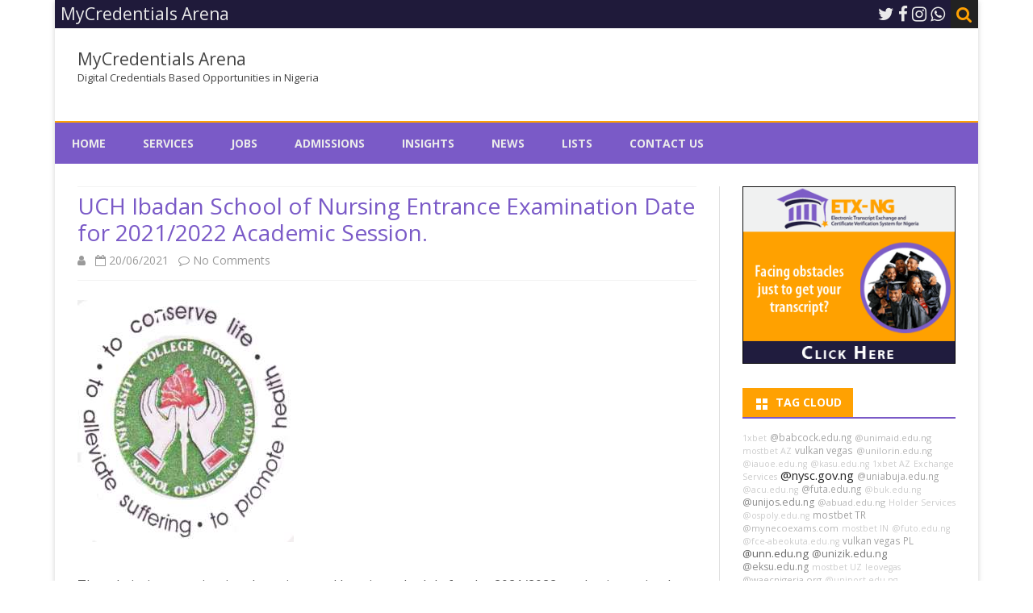

--- FILE ---
content_type: text/html; charset=UTF-8
request_url: https://arena.mycredentials.ng/uch-ibadan-school-of-nursing-entrance-examination-date-for-2021-2022-academic-session/
body_size: 67476
content:
<!DOCTYPE html>
<html lang="en-GB">
<head>
<meta charset="UTF-8" />
<meta name="viewport" content="width=device-width" />
<link rel="profile" href="http://gmpg.org/xfn/11" />
<link rel="pingback" href="https://arena.mycredentials.ng/xmlrpc.php" />
<meta name='robots' content='index, follow, max-image-preview:large, max-snippet:-1, max-video-preview:-1' />

	<!-- This site is optimized with the Yoast SEO plugin v19.1 - https://yoast.com/wordpress/plugins/seo/ -->
	<title>UCH Ibadan School of Nursing Entrance Examination Date for 2021/2022 Academic Session. - MyCredentials Arena</title>
	<meta name="description" content="Nigeria - UCH Ibadan School of Nursing Entrance Examination Date for 2021/2022 Academic Session. News - powered by ETX-NG" />
	<link rel="canonical" href="https://arena.mycredentials.ng/uch-ibadan-school-of-nursing-entrance-examination-date-for-2021-2022-academic-session/" />
	<meta property="og:locale" content="en_GB" />
	<meta property="og:type" content="article" />
	<meta property="og:title" content="UCH Ibadan School of Nursing Entrance Examination Date for 2021/2022 Academic Session. - MyCredentials Arena" />
	<meta property="og:description" content="Nigeria - UCH Ibadan School of Nursing Entrance Examination Date for 2021/2022 Academic Session. News - powered by ETX-NG" />
	<meta property="og:url" content="https://arena.mycredentials.ng/uch-ibadan-school-of-nursing-entrance-examination-date-for-2021-2022-academic-session/" />
	<meta property="og:site_name" content="MyCredentials Arena" />
	<meta property="article:published_time" content="2021-06-20T11:36:51+00:00" />
	<meta property="article:modified_time" content="2021-06-20T11:36:52+00:00" />
	<meta name="twitter:card" content="summary_large_image" />
	<meta name="twitter:label1" content="Written by" />
	<meta name="twitter:data1" content="" />
	<meta name="twitter:label2" content="Estimated reading time" />
	<meta name="twitter:data2" content="2 minutes" />
	<!-- / Yoast SEO plugin. -->


<link rel='dns-prefetch' href='//fonts.googleapis.com' />
<link href='https://fonts.gstatic.com' crossorigin rel='preconnect' />
<link rel="alternate" type="application/rss+xml" title="MyCredentials Arena &raquo; Feed" href="https://arena.mycredentials.ng/feed/" />
<link rel="alternate" type="application/rss+xml" title="MyCredentials Arena &raquo; Comments Feed" href="https://arena.mycredentials.ng/comments/feed/" />
<link rel="alternate" type="application/rss+xml" title="MyCredentials Arena &raquo; UCH Ibadan School of Nursing Entrance Examination Date for 2021/2022 Academic Session. Comments Feed" href="https://arena.mycredentials.ng/uch-ibadan-school-of-nursing-entrance-examination-date-for-2021-2022-academic-session/feed/" />
<script type="text/javascript">
window._wpemojiSettings = {"baseUrl":"https:\/\/s.w.org\/images\/core\/emoji\/14.0.0\/72x72\/","ext":".png","svgUrl":"https:\/\/s.w.org\/images\/core\/emoji\/14.0.0\/svg\/","svgExt":".svg","source":{"concatemoji":"https:\/\/arena.mycredentials.ng\/wp-includes\/js\/wp-emoji-release.min.js?ver=6.3.7"}};
/*! This file is auto-generated */
!function(i,n){var o,s,e;function c(e){try{var t={supportTests:e,timestamp:(new Date).valueOf()};sessionStorage.setItem(o,JSON.stringify(t))}catch(e){}}function p(e,t,n){e.clearRect(0,0,e.canvas.width,e.canvas.height),e.fillText(t,0,0);var t=new Uint32Array(e.getImageData(0,0,e.canvas.width,e.canvas.height).data),r=(e.clearRect(0,0,e.canvas.width,e.canvas.height),e.fillText(n,0,0),new Uint32Array(e.getImageData(0,0,e.canvas.width,e.canvas.height).data));return t.every(function(e,t){return e===r[t]})}function u(e,t,n){switch(t){case"flag":return n(e,"\ud83c\udff3\ufe0f\u200d\u26a7\ufe0f","\ud83c\udff3\ufe0f\u200b\u26a7\ufe0f")?!1:!n(e,"\ud83c\uddfa\ud83c\uddf3","\ud83c\uddfa\u200b\ud83c\uddf3")&&!n(e,"\ud83c\udff4\udb40\udc67\udb40\udc62\udb40\udc65\udb40\udc6e\udb40\udc67\udb40\udc7f","\ud83c\udff4\u200b\udb40\udc67\u200b\udb40\udc62\u200b\udb40\udc65\u200b\udb40\udc6e\u200b\udb40\udc67\u200b\udb40\udc7f");case"emoji":return!n(e,"\ud83e\udef1\ud83c\udffb\u200d\ud83e\udef2\ud83c\udfff","\ud83e\udef1\ud83c\udffb\u200b\ud83e\udef2\ud83c\udfff")}return!1}function f(e,t,n){var r="undefined"!=typeof WorkerGlobalScope&&self instanceof WorkerGlobalScope?new OffscreenCanvas(300,150):i.createElement("canvas"),a=r.getContext("2d",{willReadFrequently:!0}),o=(a.textBaseline="top",a.font="600 32px Arial",{});return e.forEach(function(e){o[e]=t(a,e,n)}),o}function t(e){var t=i.createElement("script");t.src=e,t.defer=!0,i.head.appendChild(t)}"undefined"!=typeof Promise&&(o="wpEmojiSettingsSupports",s=["flag","emoji"],n.supports={everything:!0,everythingExceptFlag:!0},e=new Promise(function(e){i.addEventListener("DOMContentLoaded",e,{once:!0})}),new Promise(function(t){var n=function(){try{var e=JSON.parse(sessionStorage.getItem(o));if("object"==typeof e&&"number"==typeof e.timestamp&&(new Date).valueOf()<e.timestamp+604800&&"object"==typeof e.supportTests)return e.supportTests}catch(e){}return null}();if(!n){if("undefined"!=typeof Worker&&"undefined"!=typeof OffscreenCanvas&&"undefined"!=typeof URL&&URL.createObjectURL&&"undefined"!=typeof Blob)try{var e="postMessage("+f.toString()+"("+[JSON.stringify(s),u.toString(),p.toString()].join(",")+"));",r=new Blob([e],{type:"text/javascript"}),a=new Worker(URL.createObjectURL(r),{name:"wpTestEmojiSupports"});return void(a.onmessage=function(e){c(n=e.data),a.terminate(),t(n)})}catch(e){}c(n=f(s,u,p))}t(n)}).then(function(e){for(var t in e)n.supports[t]=e[t],n.supports.everything=n.supports.everything&&n.supports[t],"flag"!==t&&(n.supports.everythingExceptFlag=n.supports.everythingExceptFlag&&n.supports[t]);n.supports.everythingExceptFlag=n.supports.everythingExceptFlag&&!n.supports.flag,n.DOMReady=!1,n.readyCallback=function(){n.DOMReady=!0}}).then(function(){return e}).then(function(){var e;n.supports.everything||(n.readyCallback(),(e=n.source||{}).concatemoji?t(e.concatemoji):e.wpemoji&&e.twemoji&&(t(e.twemoji),t(e.wpemoji)))}))}((window,document),window._wpemojiSettings);
</script>
<style type="text/css">
img.wp-smiley,
img.emoji {
	display: inline !important;
	border: none !important;
	box-shadow: none !important;
	height: 1em !important;
	width: 1em !important;
	margin: 0 0.07em !important;
	vertical-align: -0.1em !important;
	background: none !important;
	padding: 0 !important;
}
</style>
	<link rel='stylesheet' id='wp-block-library-css' href='https://arena.mycredentials.ng/wp-includes/css/dist/block-library/style.min.css?ver=6.3.7' type='text/css' media='all' />
<style id='wp-block-library-theme-inline-css' type='text/css'>
.wp-block-audio figcaption{color:#555;font-size:13px;text-align:center}.is-dark-theme .wp-block-audio figcaption{color:hsla(0,0%,100%,.65)}.wp-block-audio{margin:0 0 1em}.wp-block-code{border:1px solid #ccc;border-radius:4px;font-family:Menlo,Consolas,monaco,monospace;padding:.8em 1em}.wp-block-embed figcaption{color:#555;font-size:13px;text-align:center}.is-dark-theme .wp-block-embed figcaption{color:hsla(0,0%,100%,.65)}.wp-block-embed{margin:0 0 1em}.blocks-gallery-caption{color:#555;font-size:13px;text-align:center}.is-dark-theme .blocks-gallery-caption{color:hsla(0,0%,100%,.65)}.wp-block-image figcaption{color:#555;font-size:13px;text-align:center}.is-dark-theme .wp-block-image figcaption{color:hsla(0,0%,100%,.65)}.wp-block-image{margin:0 0 1em}.wp-block-pullquote{border-bottom:4px solid;border-top:4px solid;color:currentColor;margin-bottom:1.75em}.wp-block-pullquote cite,.wp-block-pullquote footer,.wp-block-pullquote__citation{color:currentColor;font-size:.8125em;font-style:normal;text-transform:uppercase}.wp-block-quote{border-left:.25em solid;margin:0 0 1.75em;padding-left:1em}.wp-block-quote cite,.wp-block-quote footer{color:currentColor;font-size:.8125em;font-style:normal;position:relative}.wp-block-quote.has-text-align-right{border-left:none;border-right:.25em solid;padding-left:0;padding-right:1em}.wp-block-quote.has-text-align-center{border:none;padding-left:0}.wp-block-quote.is-large,.wp-block-quote.is-style-large,.wp-block-quote.is-style-plain{border:none}.wp-block-search .wp-block-search__label{font-weight:700}.wp-block-search__button{border:1px solid #ccc;padding:.375em .625em}:where(.wp-block-group.has-background){padding:1.25em 2.375em}.wp-block-separator.has-css-opacity{opacity:.4}.wp-block-separator{border:none;border-bottom:2px solid;margin-left:auto;margin-right:auto}.wp-block-separator.has-alpha-channel-opacity{opacity:1}.wp-block-separator:not(.is-style-wide):not(.is-style-dots){width:100px}.wp-block-separator.has-background:not(.is-style-dots){border-bottom:none;height:1px}.wp-block-separator.has-background:not(.is-style-wide):not(.is-style-dots){height:2px}.wp-block-table{margin:0 0 1em}.wp-block-table td,.wp-block-table th{word-break:normal}.wp-block-table figcaption{color:#555;font-size:13px;text-align:center}.is-dark-theme .wp-block-table figcaption{color:hsla(0,0%,100%,.65)}.wp-block-video figcaption{color:#555;font-size:13px;text-align:center}.is-dark-theme .wp-block-video figcaption{color:hsla(0,0%,100%,.65)}.wp-block-video{margin:0 0 1em}.wp-block-template-part.has-background{margin-bottom:0;margin-top:0;padding:1.25em 2.375em}
</style>
<style id='classic-theme-styles-inline-css' type='text/css'>
/*! This file is auto-generated */
.wp-block-button__link{color:#fff;background-color:#32373c;border-radius:9999px;box-shadow:none;text-decoration:none;padding:calc(.667em + 2px) calc(1.333em + 2px);font-size:1.125em}.wp-block-file__button{background:#32373c;color:#fff;text-decoration:none}
</style>
<style id='global-styles-inline-css' type='text/css'>
body{--wp--preset--color--black: #000000;--wp--preset--color--cyan-bluish-gray: #abb8c3;--wp--preset--color--white: #fff;--wp--preset--color--pale-pink: #f78da7;--wp--preset--color--vivid-red: #cf2e2e;--wp--preset--color--luminous-vivid-orange: #ff6900;--wp--preset--color--luminous-vivid-amber: #fcb900;--wp--preset--color--light-green-cyan: #7bdcb5;--wp--preset--color--vivid-green-cyan: #00d084;--wp--preset--color--pale-cyan-blue: #8ed1fc;--wp--preset--color--vivid-cyan-blue: #0693e3;--wp--preset--color--vivid-purple: #9b51e0;--wp--preset--color--theme-color: #00BCD5;--wp--preset--color--dark-gray: #333;--wp--preset--color--medium-gray: #999;--wp--preset--color--light-gray: #f2f2f2;--wp--preset--gradient--vivid-cyan-blue-to-vivid-purple: linear-gradient(135deg,rgba(6,147,227,1) 0%,rgb(155,81,224) 100%);--wp--preset--gradient--light-green-cyan-to-vivid-green-cyan: linear-gradient(135deg,rgb(122,220,180) 0%,rgb(0,208,130) 100%);--wp--preset--gradient--luminous-vivid-amber-to-luminous-vivid-orange: linear-gradient(135deg,rgba(252,185,0,1) 0%,rgba(255,105,0,1) 100%);--wp--preset--gradient--luminous-vivid-orange-to-vivid-red: linear-gradient(135deg,rgba(255,105,0,1) 0%,rgb(207,46,46) 100%);--wp--preset--gradient--very-light-gray-to-cyan-bluish-gray: linear-gradient(135deg,rgb(238,238,238) 0%,rgb(169,184,195) 100%);--wp--preset--gradient--cool-to-warm-spectrum: linear-gradient(135deg,rgb(74,234,220) 0%,rgb(151,120,209) 20%,rgb(207,42,186) 40%,rgb(238,44,130) 60%,rgb(251,105,98) 80%,rgb(254,248,76) 100%);--wp--preset--gradient--blush-light-purple: linear-gradient(135deg,rgb(255,206,236) 0%,rgb(152,150,240) 100%);--wp--preset--gradient--blush-bordeaux: linear-gradient(135deg,rgb(254,205,165) 0%,rgb(254,45,45) 50%,rgb(107,0,62) 100%);--wp--preset--gradient--luminous-dusk: linear-gradient(135deg,rgb(255,203,112) 0%,rgb(199,81,192) 50%,rgb(65,88,208) 100%);--wp--preset--gradient--pale-ocean: linear-gradient(135deg,rgb(255,245,203) 0%,rgb(182,227,212) 50%,rgb(51,167,181) 100%);--wp--preset--gradient--electric-grass: linear-gradient(135deg,rgb(202,248,128) 0%,rgb(113,206,126) 100%);--wp--preset--gradient--midnight: linear-gradient(135deg,rgb(2,3,129) 0%,rgb(40,116,252) 100%);--wp--preset--font-size--small: 12px;--wp--preset--font-size--medium: 20px;--wp--preset--font-size--large: 20px;--wp--preset--font-size--x-large: 42px;--wp--preset--font-size--normal: 16px;--wp--preset--font-size--huge: 24px;--wp--preset--spacing--20: 0.44rem;--wp--preset--spacing--30: 0.67rem;--wp--preset--spacing--40: 1rem;--wp--preset--spacing--50: 1.5rem;--wp--preset--spacing--60: 2.25rem;--wp--preset--spacing--70: 3.38rem;--wp--preset--spacing--80: 5.06rem;--wp--preset--shadow--natural: 6px 6px 9px rgba(0, 0, 0, 0.2);--wp--preset--shadow--deep: 12px 12px 50px rgba(0, 0, 0, 0.4);--wp--preset--shadow--sharp: 6px 6px 0px rgba(0, 0, 0, 0.2);--wp--preset--shadow--outlined: 6px 6px 0px -3px rgba(255, 255, 255, 1), 6px 6px rgba(0, 0, 0, 1);--wp--preset--shadow--crisp: 6px 6px 0px rgba(0, 0, 0, 1);}:where(.is-layout-flex){gap: 0.5em;}:where(.is-layout-grid){gap: 0.5em;}body .is-layout-flow > .alignleft{float: left;margin-inline-start: 0;margin-inline-end: 2em;}body .is-layout-flow > .alignright{float: right;margin-inline-start: 2em;margin-inline-end: 0;}body .is-layout-flow > .aligncenter{margin-left: auto !important;margin-right: auto !important;}body .is-layout-constrained > .alignleft{float: left;margin-inline-start: 0;margin-inline-end: 2em;}body .is-layout-constrained > .alignright{float: right;margin-inline-start: 2em;margin-inline-end: 0;}body .is-layout-constrained > .aligncenter{margin-left: auto !important;margin-right: auto !important;}body .is-layout-constrained > :where(:not(.alignleft):not(.alignright):not(.alignfull)){max-width: var(--wp--style--global--content-size);margin-left: auto !important;margin-right: auto !important;}body .is-layout-constrained > .alignwide{max-width: var(--wp--style--global--wide-size);}body .is-layout-flex{display: flex;}body .is-layout-flex{flex-wrap: wrap;align-items: center;}body .is-layout-flex > *{margin: 0;}body .is-layout-grid{display: grid;}body .is-layout-grid > *{margin: 0;}:where(.wp-block-columns.is-layout-flex){gap: 2em;}:where(.wp-block-columns.is-layout-grid){gap: 2em;}:where(.wp-block-post-template.is-layout-flex){gap: 1.25em;}:where(.wp-block-post-template.is-layout-grid){gap: 1.25em;}.has-black-color{color: var(--wp--preset--color--black) !important;}.has-cyan-bluish-gray-color{color: var(--wp--preset--color--cyan-bluish-gray) !important;}.has-white-color{color: var(--wp--preset--color--white) !important;}.has-pale-pink-color{color: var(--wp--preset--color--pale-pink) !important;}.has-vivid-red-color{color: var(--wp--preset--color--vivid-red) !important;}.has-luminous-vivid-orange-color{color: var(--wp--preset--color--luminous-vivid-orange) !important;}.has-luminous-vivid-amber-color{color: var(--wp--preset--color--luminous-vivid-amber) !important;}.has-light-green-cyan-color{color: var(--wp--preset--color--light-green-cyan) !important;}.has-vivid-green-cyan-color{color: var(--wp--preset--color--vivid-green-cyan) !important;}.has-pale-cyan-blue-color{color: var(--wp--preset--color--pale-cyan-blue) !important;}.has-vivid-cyan-blue-color{color: var(--wp--preset--color--vivid-cyan-blue) !important;}.has-vivid-purple-color{color: var(--wp--preset--color--vivid-purple) !important;}.has-black-background-color{background-color: var(--wp--preset--color--black) !important;}.has-cyan-bluish-gray-background-color{background-color: var(--wp--preset--color--cyan-bluish-gray) !important;}.has-white-background-color{background-color: var(--wp--preset--color--white) !important;}.has-pale-pink-background-color{background-color: var(--wp--preset--color--pale-pink) !important;}.has-vivid-red-background-color{background-color: var(--wp--preset--color--vivid-red) !important;}.has-luminous-vivid-orange-background-color{background-color: var(--wp--preset--color--luminous-vivid-orange) !important;}.has-luminous-vivid-amber-background-color{background-color: var(--wp--preset--color--luminous-vivid-amber) !important;}.has-light-green-cyan-background-color{background-color: var(--wp--preset--color--light-green-cyan) !important;}.has-vivid-green-cyan-background-color{background-color: var(--wp--preset--color--vivid-green-cyan) !important;}.has-pale-cyan-blue-background-color{background-color: var(--wp--preset--color--pale-cyan-blue) !important;}.has-vivid-cyan-blue-background-color{background-color: var(--wp--preset--color--vivid-cyan-blue) !important;}.has-vivid-purple-background-color{background-color: var(--wp--preset--color--vivid-purple) !important;}.has-black-border-color{border-color: var(--wp--preset--color--black) !important;}.has-cyan-bluish-gray-border-color{border-color: var(--wp--preset--color--cyan-bluish-gray) !important;}.has-white-border-color{border-color: var(--wp--preset--color--white) !important;}.has-pale-pink-border-color{border-color: var(--wp--preset--color--pale-pink) !important;}.has-vivid-red-border-color{border-color: var(--wp--preset--color--vivid-red) !important;}.has-luminous-vivid-orange-border-color{border-color: var(--wp--preset--color--luminous-vivid-orange) !important;}.has-luminous-vivid-amber-border-color{border-color: var(--wp--preset--color--luminous-vivid-amber) !important;}.has-light-green-cyan-border-color{border-color: var(--wp--preset--color--light-green-cyan) !important;}.has-vivid-green-cyan-border-color{border-color: var(--wp--preset--color--vivid-green-cyan) !important;}.has-pale-cyan-blue-border-color{border-color: var(--wp--preset--color--pale-cyan-blue) !important;}.has-vivid-cyan-blue-border-color{border-color: var(--wp--preset--color--vivid-cyan-blue) !important;}.has-vivid-purple-border-color{border-color: var(--wp--preset--color--vivid-purple) !important;}.has-vivid-cyan-blue-to-vivid-purple-gradient-background{background: var(--wp--preset--gradient--vivid-cyan-blue-to-vivid-purple) !important;}.has-light-green-cyan-to-vivid-green-cyan-gradient-background{background: var(--wp--preset--gradient--light-green-cyan-to-vivid-green-cyan) !important;}.has-luminous-vivid-amber-to-luminous-vivid-orange-gradient-background{background: var(--wp--preset--gradient--luminous-vivid-amber-to-luminous-vivid-orange) !important;}.has-luminous-vivid-orange-to-vivid-red-gradient-background{background: var(--wp--preset--gradient--luminous-vivid-orange-to-vivid-red) !important;}.has-very-light-gray-to-cyan-bluish-gray-gradient-background{background: var(--wp--preset--gradient--very-light-gray-to-cyan-bluish-gray) !important;}.has-cool-to-warm-spectrum-gradient-background{background: var(--wp--preset--gradient--cool-to-warm-spectrum) !important;}.has-blush-light-purple-gradient-background{background: var(--wp--preset--gradient--blush-light-purple) !important;}.has-blush-bordeaux-gradient-background{background: var(--wp--preset--gradient--blush-bordeaux) !important;}.has-luminous-dusk-gradient-background{background: var(--wp--preset--gradient--luminous-dusk) !important;}.has-pale-ocean-gradient-background{background: var(--wp--preset--gradient--pale-ocean) !important;}.has-electric-grass-gradient-background{background: var(--wp--preset--gradient--electric-grass) !important;}.has-midnight-gradient-background{background: var(--wp--preset--gradient--midnight) !important;}.has-small-font-size{font-size: var(--wp--preset--font-size--small) !important;}.has-medium-font-size{font-size: var(--wp--preset--font-size--medium) !important;}.has-large-font-size{font-size: var(--wp--preset--font-size--large) !important;}.has-x-large-font-size{font-size: var(--wp--preset--font-size--x-large) !important;}
.wp-block-navigation a:where(:not(.wp-element-button)){color: inherit;}
:where(.wp-block-post-template.is-layout-flex){gap: 1.25em;}:where(.wp-block-post-template.is-layout-grid){gap: 1.25em;}
:where(.wp-block-columns.is-layout-flex){gap: 2em;}:where(.wp-block-columns.is-layout-grid){gap: 2em;}
.wp-block-pullquote{font-size: 1.5em;line-height: 1.6;}
</style>
<link rel='stylesheet' id='wpos-slick-style-css' href='https://arena.mycredentials.ng/wp-content/plugins/blog-designer-for-post-and-widget/assets/css/slick.css?ver=2.6' type='text/css' media='all' />
<link rel='stylesheet' id='bdpw-public-css-css' href='https://arena.mycredentials.ng/wp-content/plugins/blog-designer-for-post-and-widget/assets/css/bdpw-public.css?ver=2.6' type='text/css' media='all' />
<link rel='stylesheet' id='wp-date-remover-css' href='https://arena.mycredentials.ng/wp-content/plugins/wp-date-remover/public/css/wp-date-remover-public.css?ver=1.0.0' type='text/css' media='all' />
<link rel='stylesheet' id='ribosome-fonts-css' href='https://fonts.googleapis.com/css?family=Open+Sans:400italic,700italic,400,700&#038;subset=latin,latin-ext' type='text/css' media='all' />
<link rel='stylesheet' id='ribosome-style-css' href='https://arena.mycredentials.ng/wp-content/themes/ribosome/style.css?ver=2.5.0' type='text/css' media='all' />
<link rel='stylesheet' id='ribosome-block-style-css' href='https://arena.mycredentials.ng/wp-content/themes/ribosome/css/blocks.css?ver=2.5.0' type='text/css' media='all' />
<!--[if lt IE 9]>
<link rel='stylesheet' id='ribosome-ie-css' href='https://arena.mycredentials.ng/wp-content/themes/ribosome/css/ie.css?ver=20121010' type='text/css' media='all' />
<![endif]-->
<link rel='stylesheet' id='dashicons-css' href='https://arena.mycredentials.ng/wp-includes/css/dashicons.min.css?ver=6.3.7' type='text/css' media='all' />
<link rel='stylesheet' id='font-awesome-css' href='https://arena.mycredentials.ng/wp-content/plugins/elementor/assets/lib/font-awesome/css/font-awesome.min.css?ver=4.7.0' type='text/css' media='all' />
<link rel='stylesheet' id='tablepress-default-css' href='https://arena.mycredentials.ng/wp-content/plugins/tablepress/css/build/default.css?ver=2.1.7' type='text/css' media='all' />
<link rel='stylesheet' id='tablepress-responsive-tables-css' href='https://arena.mycredentials.ng/wp-content/plugins/tablepress-responsive-tables/css/tablepress-responsive.min.css?ver=1.8' type='text/css' media='all' />
<link rel='stylesheet' id='elementor-frontend-legacy-css' href='https://arena.mycredentials.ng/wp-content/plugins/elementor/assets/css/frontend-legacy.min.css?ver=3.6.6' type='text/css' media='all' />
<link rel='stylesheet' id='elementor-frontend-css' href='https://arena.mycredentials.ng/wp-content/plugins/elementor/assets/css/frontend.min.css?ver=3.6.6' type='text/css' media='all' />
<link rel='stylesheet' id='eael-general-css' href='https://arena.mycredentials.ng/wp-content/plugins/essential-addons-for-elementor-lite/assets/front-end/css/view/general.min.css?ver=5.8.10' type='text/css' media='all' />
<script type='text/javascript' src='https://arena.mycredentials.ng/wp-includes/js/jquery/jquery.min.js?ver=3.7.0' id='jquery-core-js'></script>
<script type='text/javascript' src='https://arena.mycredentials.ng/wp-includes/js/jquery/jquery-migrate.min.js?ver=3.4.1' id='jquery-migrate-js'></script>
<script type='text/javascript' src='https://arena.mycredentials.ng/wp-content/plugins/wp-date-remover/public/js/wp-date-remover-public.js?ver=1.0.0' id='wp-date-remover-js'></script>
<link rel="https://api.w.org/" href="https://arena.mycredentials.ng/wp-json/" /><link rel="alternate" type="application/json" href="https://arena.mycredentials.ng/wp-json/wp/v2/posts/10569" /><link rel="EditURI" type="application/rsd+xml" title="RSD" href="https://arena.mycredentials.ng/xmlrpc.php?rsd" />
<meta name="generator" content="WordPress 6.3.7" />
<link rel='shortlink' href='https://arena.mycredentials.ng/?p=10569' />
<link rel="alternate" type="application/json+oembed" href="https://arena.mycredentials.ng/wp-json/oembed/1.0/embed?url=https%3A%2F%2Farena.mycredentials.ng%2Fuch-ibadan-school-of-nursing-entrance-examination-date-for-2021-2022-academic-session%2F" />
<link rel="alternate" type="text/xml+oembed" href="https://arena.mycredentials.ng/wp-json/oembed/1.0/embed?url=https%3A%2F%2Farena.mycredentials.ng%2Fuch-ibadan-school-of-nursing-entrance-examination-date-for-2021-2022-academic-session%2F&#038;format=xml" />
	<style type='text/css'>
		a {color: #FA4C00;}
	a:hover {color: #FA4C00;}
	.social-icon-wrapper a:hover {color: #FA4C00;}
	.toggle-search {color: #FA4C00;}
	.prefix-widget-title {color: #FA4C00;}
	.sub-title a:hover {color:#FA4C00;}
	.entry-content a:visited,.comment-content a:visited {color:#FA4C00;}
	button, input[type="submit"], input[type="button"], input[type="reset"] {background-color:#FA4C00 !important;}
	.bypostauthor cite span {background-color:#FA4C00;}
	.entry-header .entry-title a:hover {color:#FA4C00 ;}
	.archive-header {border-left-color:#FA4C00;}
	.main-navigation .current-menu-item > a,
	.main-navigation .current-menu-ancestor > a,
	.main-navigation .current_page_item > a,
	.main-navigation .current_page_ancestor > a {color: #FA4C00;}
	.main-navigation li a:hover  {color: #FA4C00;}

	.widget-area .widget a:hover {
		color: #FA4C00 !important;
	}
	footer[role="contentinfo"] a:hover {
		color: #FA4C00;
	}
	.author-info a {color: #FA4C00;}
	.entry-meta a:hover {
	color: #FA4C00;
	}
	.format-status .entry-header header a:hover {
		color: #FA4C00;
	}
	.comments-area article header a:hover {
		color: #FA4C00;
	}
	a.comment-reply-link:hover,
	a.comment-edit-link:hover {
		color: #FA4C00;
	}
	.currenttext, .paginacion a:hover {background-color:#FA4C00;}
	.aside{border-left-color:#FA4C00 !important;}
	blockquote{border-left-color:#FA4C00;}
	.logo-header-wrapper{background-color:#FA4C00;}
	h3.cabeceras-fp {border-bottom-color:#FA4C00;}
	.encabezados-front-page {background-color:#FA4C00;}
	.icono-caja-destacados {color: #FA4C00;}
	.enlace-caja-destacados:hover {background-color: #FA4C00;}
	h2.comments-title {border-left-color:#FA4C00;}
	/* Gutenberg */
	.has-theme-color-color,
	a.has-theme-color-color:hover {
		color: #FA4C00;
	}
	.has-theme-color-background-color {
		background-color:#FA4C00;
	}

	
			.blog-info-sin-imagen {
			background-color:#ffffff;
			color:#444444 !important;
		}
		.blog-info-sin-imagen a {
			color:#444444 !important;
		}
		.blog-info-sin-imagen h2 {color:#444444 !important;}
	
			.widget-title-tab{
			background-color:#FA4C00;
			color:#fff;
		}
		.widget-title-tab a.rsswidget{color:#fff !important;}
		h3.widget-title { border-bottom:2px solid #FA4C00;}
	
			.entry-title a, entry-title a:visited {color:#FA4C00;}
	
			.main-navigation {border-top:2px solid #FA4C00}
	
	
			.logo-header-wrapper {background-color:#ffffff;}
	
	
			.entry-content {
			text-align:justify;
		}
	
		body.custom-font-enabled {font-family: "Open Sans", Arial, Verdana;}

			@media screen and (min-width: 768px) {
			#primary {float:left;}
			#secondary {float:right;}
			.site-content {
				border-left: none;
				padding-left:0;
				padding-right: 24px;
				padding-right:1.714285714285714rem;
			}

		}
		@media screen and (min-width: 960px) {
			.site-content {
				border-right: 1px solid #e0e0e0;
			}
		}
	
	@media screen and (min-width: 768px) {
			.excerpt-wrapper{border-left:2px solid #FA4C00;}
	
	
		.main-navigation ul.nav-menu,
		.main-navigation div.nav-menu > ul {
			background-color:#222222;
			border-top:none;
			border-bottom:none;
		}
		.main-navigation li a {
			color:#EAEAEA;
		}
		.main-navigation li ul li a {
			color:#444;
		}

		.main-navigation li ul li a {
			background-color:#222222;
			color:#eaeaea;
			border-bottom-color:#444444;
		}
		.main-navigation li ul li a:hover {
			background-color:#222222;
			color:#FA4C00;
		}

	
		}
	</style>



<script type="application/ld+json" class="saswp-schema-markup-output">
[{"@context":"https://schema.org/","@graph":[{"@context":"https://schema.org/","@type":"SiteNavigationElement","@id":"https://arena.mycredentials.ng#Main","name":"Home","url":"https://arena.mycredentials.ng/"},{"@context":"https://schema.org/","@type":"SiteNavigationElement","@id":"https://arena.mycredentials.ng#Main","name":"Services","url":"https://arena.mycredentials.ng/category/services/"},{"@context":"https://schema.org/","@type":"SiteNavigationElement","@id":"https://arena.mycredentials.ng#Main","name":"Jobs","url":"https://arena.mycredentials.ng/category/jobs/"},{"@context":"https://schema.org/","@type":"SiteNavigationElement","@id":"https://arena.mycredentials.ng#Main","name":"Admissions","url":"https://arena.mycredentials.ng/category/admissions/"},{"@context":"https://schema.org/","@type":"SiteNavigationElement","@id":"https://arena.mycredentials.ng#Main","name":"Insights","url":"https://arena.mycredentials.ng/category/insights/"},{"@context":"https://schema.org/","@type":"SiteNavigationElement","@id":"https://arena.mycredentials.ng#Main","name":"News","url":"https://arena.mycredentials.ng/category/news/"},{"@context":"https://schema.org/","@type":"SiteNavigationElement","@id":"https://arena.mycredentials.ng#Main","name":"Lists","url":"https://arena.mycredentials.ng/category/lists/"},{"@context":"https://schema.org/","@type":"SiteNavigationElement","@id":"https://arena.mycredentials.ng#Main","name":"Contact Us","url":"https://arena.mycredentials.ng/contact-us/"}]}]
</script>

	<style type="text/css" id="ribosome-header-css">
			.site-header h1 a,
		.site-header h2 {
			color: #eaeaea;
		}
		</style>
	<style id="uagb-style-conditional-extension">@media (min-width: 1025px){body .uag-hide-desktop.uagb-google-map__wrap,body .uag-hide-desktop{display:none !important}}@media (min-width: 768px) and (max-width: 1024px){body .uag-hide-tab.uagb-google-map__wrap,body .uag-hide-tab{display:none !important}}@media (max-width: 767px){body .uag-hide-mob.uagb-google-map__wrap,body .uag-hide-mob{display:none !important}}</style>		<style type="text/css" id="wp-custom-css">
			.gt-sidebbar a {
	color: #444;
	font-size: 15px;
	line-height: 1.8;
}
.gt-sidebbar a:hover {
	color: #00BCD5;
}
.gt-sidebbar li {
	border-bottom: 1px solid #f2f2f2;
}
.gt-sidebbar h5 {
	display: none;
}
.gt-post .premium-blog-post-outer-container .premium-blog-post-container {
    padding-left: 15 !important;
    padding-right: 0 !important;
}
.gt-post .premium-blog-content-wrapper {
    margin-top: -4px !important;
}
.gt-post .premium-blog-thumb-effect-wrapper {
    width: 30%;
    float: left;
}
.gt-post .premium-blog-content-wrapper {
    width: 70%;
    float: left;
    clear: initial !important;
    padding: 0 !important;
    padding: 10px !important;
}
.gt-post .premium-blog-meta-data {
    font-size: 12px !important;
}
.gt-post .premium-blog-post-content {
    padding: 0 !important;
}
.gt-post .premium-blog-post-outer-container {
    margin-bottom: 30px;
}
.gt-post .premium-blog-post-outer-container {
	border-left: 2px solid #00BCD5;
	overflow: hidden;
  line-height: 1.8;
  padding: 7px;
  padding: 0.5rem;
  border-top: 1px solid #EDEDED;
	border-bottom: 1px solid #EDEDED;
	border-right: 1px solid #EDEDED;
}
.gt-post .premium-blog-thumbnail-container {
	margin-top: 15px
}
.gt-post .premium-blog-entry-meta{
	background-color: #FAFAFA;
  border: 1px solid #EDEDED;
  border-top: none;
  padding: 5px;
  padding: 0.3571428571428571rem;
}
h2.premium-title-header span {
	color: #fff;
}
a.page-numbers {
	color: #fff!important;
}
.premium-title-container .premium-title-header {
	padding-bottom: 7px!important;
}
footer[role="contentinfo"] {
	padding-top: 20px;
}
.content-bottom-widget-area {
	clear: both;
}
.site-header {
	padding-bottom: 0px;
}
h2.title-widget {
	margin: 30px 25px 30px 25px;
	padding: 10px;
  background-color: #00bcd5;
  font-weight: 700;
}
.title-widget{
	line-height: 2.181818182;
  font-weight: bold;
  text-transform: uppercase;
  color: #fff;
}
#content-bottom-widget-area .textwidget {
	margin: 0px 25px;
}		</style>
		<style id="sccss">/* Enter Your Custom CSS Here */
.top-bar {
	background-color: #1f1a3a !important;
}
.main-navigation .current-menu-item>a, .main-navigation .current-menu-ancestor>a, .main-navigation .current_page_item>a, .main-navigation .current_page_ancestor>a {
    color: #ffa102 !important;
}
.main-navigation li a:hover {
    color: #ffa102 !important;
}
.main-navigation {
    border-top: 2px solid #ffa102 !important;
}
.main-navigation ul.nav-menu, .main-navigation div.nav-menu>ul {
    background-color: #7a5ac7 !important;
}
.excerpt-wrapper {
    border-left: 2px solid #ffa102 !important;
}
.entry-title a, entry-title a:visited {
    color: #7a5ac7 !important;
}
.widget-title-tab {
    background-color: #ffa102 !important;
    color: #fff !important;
}
h3.widget-title {
    border-bottom: 2px solid #7a5ac7 !important;
}
.excerpt-wrapper p a {
    background: #ffa102 !important;
    color: #fff !important;
    padding: 2px 5px 3px 5px !important;
}
.excerpt-wrapper p a:hover {
    background: #7a5ac7 !important;
    color: #fff !important;
}
.entry-header .entry-title {
    color: #7a5ac7 !important;
}
.toggle-search {
    color: #ffa102 !important;
}
footer[role=contentinfo] {
    background-color: #1f1a3a !important;
}
.credits.credits-right a {
    color: #ffa102 !important;
}
.nav-links a {
    color: #ffa102 !important;
}
.archive-header {
    border-left-color: #ffa102!important;
}
span.vcard a {
    color: #ffa102!important;
}
button, input[type=submit], input[type=button], input[type=reset] {
    background-color: #ffa102 !important;
}
.blog-info-sin-imagen h1,
.blog-info-sin-imagen h2 {
    text-align: left !important;
}</style>	<!-- Global site tag (gtag.js) - Google Analytics -->
<script async src="https://www.googletagmanagerNO.com/gtag/js?id=UA-176763872-1"></script>
<script>
  window.dataLayer = window.dataLayer || [];
  function gtag(){dataLayer.push(arguments);}
  gtag('js', new Date());

  gtag('config', 'NO-UA-176763872-1');
</script>

</head>

<body class="post-template-default single single-post postid-10569 single-format-standard wp-embed-responsive custom-font-enabled elementor-default elementor-kit-2303">

<div id="page" class="hfeed site">

	<header id="masthead" class="site-header" role="banner">

		<div class="top-bar">
		
		<div class="boton-menu-movil"><i class="fa fa-align-justify"></i> MENU</div>

					<div class="blog-title-wrapper">
				MyCredentials Arena			</div>
		
		<div class="toggle-search"><i class="fa fa-search"></i></div>
		<div class="social-icon-wrapper">
							<a href="https://twitter.com/mycredentialsng" title="Twitter" target="_blank"><i class="fa fa-twitter"></i></a>
			
							<a href="https://web.facebook.com/mycredentialsarena" title="Facebook" target="_blank"><i class="fa fa-facebook"></i></a>
			
			
			
			
							<a href="https://www.instagram.com/mycredentialsarena/" title="Instagram" target="_blank"><i class="fa fa-instagram"></i></a>
			
			
							<a href="https://wa.me/2349070992483" title="WhatsApp" target="_blank"><i class="fa fa-whatsapp"></i></a>
			
					</div><!-- .social-icon-wrapper -->
	</div><!-- .top-bar -->

	<div class="wrapper-search-top-bar">
		<div class="search-top-bar">
				<div>
		<form method="get" id="searchform-toggle" action="https://arena.mycredentials.ng/">
			<label for="s" class="assistive-text">Search</label>
			<input type="search" class="txt-search" name="s" id="s" />
			<input type="submit" name="submit" id="btn-search" value="Search" />
		</form>
    </div>		</div>
	</div>
			<div style="position:relative">
				
<div id="menu-movil">
	<div class="search-form-movil">
		<form method="get" id="searchform-movil" action="https://arena.mycredentials.ng/">
			<label for="s" class="assistive-text">Search</label>
			<input type="search" class="txt-search-movil" placeholder="Search..." name="s" id="s" />
			<input type="submit" name="submit" id="btn-search-movil" value="Search" />
		</form>
	</div><!-- search-form-movil -->
	<div class="menu-movil-enlaces">
		<div class="menu-main-container"><ul id="menu-main" class="nav-menu"><li id="menu-item-5931" class="menu-item menu-item-type-custom menu-item-object-custom menu-item-home menu-item-5931"><a href="https://arena.mycredentials.ng/">Home</a></li>
<li id="menu-item-5933" class="menu-item menu-item-type-taxonomy menu-item-object-category menu-item-5933"><a href="https://arena.mycredentials.ng/category/services/">Services</a></li>
<li id="menu-item-5935" class="menu-item menu-item-type-taxonomy menu-item-object-category menu-item-5935"><a href="https://arena.mycredentials.ng/category/jobs/">Jobs</a></li>
<li id="menu-item-5936" class="menu-item menu-item-type-taxonomy menu-item-object-category menu-item-5936"><a href="https://arena.mycredentials.ng/category/admissions/">Admissions</a></li>
<li id="menu-item-5939" class="menu-item menu-item-type-taxonomy menu-item-object-category menu-item-5939"><a href="https://arena.mycredentials.ng/category/insights/">Insights</a></li>
<li id="menu-item-5941" class="menu-item menu-item-type-taxonomy menu-item-object-category current-post-ancestor current-menu-parent current-post-parent menu-item-5941"><a href="https://arena.mycredentials.ng/category/news/">News</a></li>
<li id="menu-item-6242" class="menu-item menu-item-type-taxonomy menu-item-object-category menu-item-6242"><a href="https://arena.mycredentials.ng/category/lists/">Lists</a></li>
<li id="menu-item-6731" class="menu-item menu-item-type-post_type menu-item-object-page menu-item-6731"><a href="https://arena.mycredentials.ng/contact-us/">Contact Us</a></li>
</ul></div>	</div>

	<div class="social-icon-wrapper-movil">
							<a href="https://twitter.com/mycredentialsng" title="Twitter" target="_blank"><i class="fa fa-twitter"></i></a> 
			
							<a href="https://web.facebook.com/mycredentialsarena" title="Facebook" target="_blank"><i class="fa fa-facebook"></i></a>
			
			
			
			
							<a href="https://www.instagram.com/mycredentialsarena/" title="Instagram" target="_blank"><i class="fa fa-instagram"></i></a>
			
			
							<a href="https://wa.me/2349070992483" title="WhatsApp" target="_blank"><i class="fa fa-whatsapp"></i></a>
			
					</div><!-- .social-icon-wrapper -->	
</div><!-- #menu-movil -->
			</div>
						<div class="blog-info-sin-imagen">
			<hgroup>
				<h1 class="site-title"><a href="https://arena.mycredentials.ng/" title="MyCredentials Arena" rel="home">MyCredentials Arena</a></h1>
				<h2 class="site-description">Digital Credentials Based Opportunities in Nigeria</h2>
			</hgroup>
			</div>
			
		<nav id="site-navigation" class="main-navigation" role="navigation">
			<a class="assistive-text" href="#content" title="Skip to content">Skip to content</a>
			<div class="menu-main-container"><ul id="menu-main-1" class="nav-menu"><li class="menu-item menu-item-type-custom menu-item-object-custom menu-item-home menu-item-5931"><a href="https://arena.mycredentials.ng/">Home</a></li>
<li class="menu-item menu-item-type-taxonomy menu-item-object-category menu-item-5933"><a href="https://arena.mycredentials.ng/category/services/">Services</a></li>
<li class="menu-item menu-item-type-taxonomy menu-item-object-category menu-item-5935"><a href="https://arena.mycredentials.ng/category/jobs/">Jobs</a></li>
<li class="menu-item menu-item-type-taxonomy menu-item-object-category menu-item-5936"><a href="https://arena.mycredentials.ng/category/admissions/">Admissions</a></li>
<li class="menu-item menu-item-type-taxonomy menu-item-object-category menu-item-5939"><a href="https://arena.mycredentials.ng/category/insights/">Insights</a></li>
<li class="menu-item menu-item-type-taxonomy menu-item-object-category current-post-ancestor current-menu-parent current-post-parent menu-item-5941"><a href="https://arena.mycredentials.ng/category/news/">News</a></li>
<li class="menu-item menu-item-type-taxonomy menu-item-object-category menu-item-6242"><a href="https://arena.mycredentials.ng/category/lists/">Lists</a></li>
<li class="menu-item menu-item-type-post_type menu-item-object-page menu-item-6731"><a href="https://arena.mycredentials.ng/contact-us/">Contact Us</a></li>
</ul></div>		</nav><!-- #site-navigation -->

	</header><!-- #masthead -->

	<div id="main" class="wrapper">

	<div id="primary" class="site-content">
		<div id="content" role="main">

			
				
	<article id="post-10569" class="post-10569 post type-post status-publish format-standard has-post-thumbnail hentry category-news">
						<header class="entry-header">
					<div class="entry-title-subtitle">
													<h1 class="entry-title">UCH Ibadan School of Nursing Entrance Examination Date for 2021/2022 Academic Session.</h1>
						
						<!-- Author, date and comments -->
						<div class='sub-title'>
							<div class="autor-fecha">
								<span class="autor-in-full-posts"><i class="fa fa-user"></i> <span class='author vcard'><a class='fn' rel='author' href='https://arena.mycredentials.ng/author/'></a></span></span>
								<span class="fecha-in-full-posts">
									&nbsp;&nbsp;<i class="fa fa-calendar-o"></i> <time class='entry-date published' datetime='2021-06-20T12:36:51+01:00'>20/06/2021</time> <time class='updated' style='display:none;' datetime='2021-06-20T12:36:52+01:00'>20/06/2021</time>								</span>
								<span class="comments-in-full-posts">
									&nbsp;&nbsp;<i class="fa fa-comment-o"></i> <a href="https://arena.mycredentials.ng/uch-ibadan-school-of-nursing-entrance-examination-date-for-2021-2022-academic-session/#respond">No Comments<span class="screen-reader-text"> on UCH Ibadan School of Nursing Entrance Examination Date for 2021/2022 Academic Session.</span></a>								</span>
							</div><!-- autor-fecha -->
						</div><!-- .sub-title -->
					</div><!-- .entry-title-subtitle -->
				</header><!-- .entry-header -->
		
		<!-- Subtitle widget area -->
					<div class="sub-title-widget-area">
							</div><!-- .sub-title-widget-area -->
		
		
			<div class="entry-content">
				
<figure class="wp-block-image size-large"><img decoding="async" fetchpriority="high" width="268" height="300" src="https://arena.mycredentials.ng/wp-content/uploads/2021/06/UCH-ibadan.jpg" alt="" class="wp-image-10575" /></figure>



<p>The admission examination date, time, and location schedule for the 2021/2022 academic session have been issued by University College Hospital (UCH), Ibadan.</p>



<p>This is to inform all applicants who applied for admission into the University College Hospital (UCH), Ibadan&#8217;s Basic Nursing program for the 2021/2022 academic session that the institution&#8217;s management has released the entrance examination. </p>



<p><strong>UCH Ibadan School of Nursing Entrance Exam Schedule</strong><br>The Entrance Examination holds between 12th and 13th July 2021.</p>



<p><strong>VENUE:</strong> The Chief Adebayo Akande Hall, UI, Ibadan</p>



<p><strong>INSTRUCTIONS TO APPLICANTS:</strong></p>



<ol><li>Applicants must attend the examination at the time and date scheduled for them. Anyone who comes earlier than 30 minutes shall not be allowed into the premises.</li><li>Applicants must bring along to the examination venue original copies of the Bank Tellers and Receipts of Payment for the admission form.</li><li>Applicants must bring along to the examination venues 2 printed copies of the acknowledgement slip of their Admission forms.</li><li>Applicants must abide by our MASK POLICY</li><li>Applicants who fail to bring bank tellers/receipts, copies of acknowledgement slips and acceptable mask shall not be allowed into the examination hall.</li><li>MASK POLICY: ALL MUST WEAR MASKS in the venue and throughout the examination</li><li>Masks must either be cotton cloth 3 layers breathable masks or preferably Surgical masks.</li><li>Masks must cover both the mouth and nose completely and fit well around the face</li></ol>
			</div><!-- .entry-content -->

		
		<footer class="entry-meta">
			<!-- Post end widget area -->
							<div class="post-end-widget-area">
									</div>
			
							<div class="entry-meta-term-single">
				
				<span class="entry-meta-categories"><span class="term-icon"><i class="fa fa-folder-open"></i></span> <a href="https://arena.mycredentials.ng/category/news/" rel="tag">News</a>&nbsp;&nbsp;&nbsp;</span>

				
				<div style="float:right;"></div>
			</div><!-- .entry-meta-term -->

					</footer><!-- .entry-meta -->
	</article><!-- #post -->
				
                                
				<nav class="nav-single">
					<div class="wrapper-navigation-below">
						
	<nav class="navigation post-navigation" aria-label="Posts">
		<h2 class="screen-reader-text">Post navigation</h2>
		<div class="nav-links"><div class="nav-previous"><a href="https://arena.mycredentials.ng/nuhu-bamalli-polytechnic-nubapoly-resumption-date-for-continuation-of-academic-activities/" rel="prev"><span class="meta-nav"><i class="fa fa-angle-double-left"></i></span> Nuhu Bamalli Polytechnic (NUBAPOLY) Resumption Date for Continuation of Academic Activities.</a></div><div class="nav-next"><a href="https://arena.mycredentials.ng/2021-utme-lagos-candidates-want-security-strengthened-around-school/" rel="next">2021 UTME: Lagos candidates want security strengthened around school. <span class="meta-nav"><i class="fa fa-angle-double-right"></i></span></a></div></div>
	</nav>					</div><!-- .wrapper-navigation-below -->
				</nav><!-- .nav-single -->
                
                
				
<div id="comments" class="comments-area">

	
	
	<div class="wrapper-form-comments">
		</div>

</div><!-- #comments .comments-area -->

			
		</div><!-- #content -->
	</div><!-- #primary -->


			<div id="secondary" class="widget-area" role="complementary">
			<aside id="media_image-4" class="widget widget_media_image"><a href="https://exchange.etx.ng" target="_blank" rel="noopener"><img class="image " src="https://arena.mycredentials.ng/wp-content/uploads/2021/02/300x250-1.gif" alt="" width="300" height="250" decoding="async" loading="lazy" /></a></aside><aside id="simpletags-2" class="widget widget-simpletags"><h3 class="widget-title"><span class="widget-title-tab">Tag Cloud</span></h3>
<!-- Generated by TaxoPress 3.10.2 - https://wordpress.org/plugins/simple-tags/ -->
	<div class="taxopress-output-wrapper"> <div class="st-tag-cloud"> 
	<a href="https://arena.mycredentials.ng/tag/1xbet/" id="tag-link-665" class="st-tags t0" title="4 topics" style="font-size:8pt; color:#cccccc;">1xbet</a>
<a href="https://arena.mycredentials.ng/tag/babcock-edu-ng/" id="tag-link-283" class="st-tags t2" title="7 topics" style="font-size:8.8pt; color:#a3a3a3;">@babcock.edu.ng</a>
<a href="https://arena.mycredentials.ng/tag/unimaid-edu-ng/" id="tag-link-585" class="st-tags t1" title="5 topics" style="font-size:8.4pt; color:#b7b7b7;">@unimaid.edu.ng</a>
<a href="https://arena.mycredentials.ng/tag/mostbet-az/" id="tag-link-668" class="st-tags t0" title="4 topics" style="font-size:8pt; color:#cccccc;">mostbet AZ</a>
<a href="https://arena.mycredentials.ng/tag/vulkan-vegas/" id="tag-link-671" class="st-tags t2" title="8 topics" style="font-size:8.8pt; color:#a3a3a3;">vulkan vegas</a>
<a href="https://arena.mycredentials.ng/tag/unilorin-edu-ng/" id="tag-link-450" class="st-tags t1" title="6 topics" style="font-size:8.4pt; color:#b7b7b7;">@unilorin.edu.ng</a>
<a href="https://arena.mycredentials.ng/tag/iauoe-edu-ng/" id="tag-link-593" class="st-tags t0" title="4 topics" style="font-size:8pt; color:#cccccc;">@iauoe.edu.ng</a>
<a href="https://arena.mycredentials.ng/tag/kasu-edu-ng/" id="tag-link-474" class="st-tags t0" title="4 topics" style="font-size:8pt; color:#cccccc;">@kasu.edu.ng</a>
<a href="https://arena.mycredentials.ng/tag/1xbet-az/" id="tag-link-664" class="st-tags t0" title="4 topics" style="font-size:8pt; color:#cccccc;">1xbet AZ</a>
<a href="https://arena.mycredentials.ng/tag/exchange-services/" id="tag-link-233" class="st-tags t0" title="4 topics" style="font-size:8pt; color:#cccccc;">Exchange Services</a>
<a href="https://arena.mycredentials.ng/tag/nysc-gov-ng/" id="tag-link-274" class="st-tags t8" title="18 topics" style="font-size:11.2pt; color:#282828;">@nysc.gov.ng</a>
<a href="https://arena.mycredentials.ng/tag/uniabuja-edu-ng/" id="tag-link-189" class="st-tags t2" title="7 topics" style="font-size:8.8pt; color:#a3a3a3;">@uniabuja.edu.ng</a>
<a href="https://arena.mycredentials.ng/tag/acu-edu-ng/" id="tag-link-247" class="st-tags t0" title="4 topics" style="font-size:8pt; color:#cccccc;">@acu.edu.ng</a>
<a href="https://arena.mycredentials.ng/tag/futa-edu-ng/" id="tag-link-241" class="st-tags t2" title="7 topics" style="font-size:8.8pt; color:#a3a3a3;">@futa.edu.ng</a>
<a href="https://arena.mycredentials.ng/tag/buk-edu-ng/" id="tag-link-190" class="st-tags t0" title="4 topics" style="font-size:8pt; color:#cccccc;">@buk.edu.ng</a>
<a href="https://arena.mycredentials.ng/tag/unijos-edu-ng/" id="tag-link-437" class="st-tags t3" title="10 topics" style="font-size:9.2pt; color:#8e8e8e;">@unijos.edu.ng</a>
<a href="https://arena.mycredentials.ng/tag/abuad-edu-ng/" id="tag-link-217" class="st-tags t1" title="5 topics" style="font-size:8.4pt; color:#b7b7b7;">@abuad.edu.ng</a>
<a href="https://arena.mycredentials.ng/tag/holder-services/" id="tag-link-232" class="st-tags t0" title="4 topics" style="font-size:8pt; color:#cccccc;">Holder Services</a>
<a href="https://arena.mycredentials.ng/tag/ospoly-edu-ng/" id="tag-link-610" class="st-tags t0" title="3 topics" style="font-size:8pt; color:#cccccc;">@ospoly.edu.ng</a>
<a href="https://arena.mycredentials.ng/tag/mostbet-tr/" id="tag-link-672" class="st-tags t2" title="8 topics" style="font-size:8.8pt; color:#a3a3a3;">mostbet TR</a>
<a href="https://arena.mycredentials.ng/tag/mynecoexams-com/" id="tag-link-304" class="st-tags t1" title="6 topics" style="font-size:8.4pt; color:#b7b7b7;">@mynecoexams.com</a>
<a href="https://arena.mycredentials.ng/tag/mostbet-in/" id="tag-link-674" class="st-tags t0" title="4 topics" style="font-size:8pt; color:#cccccc;">mostbet IN</a>
<a href="https://arena.mycredentials.ng/tag/futo-edu-ng/" id="tag-link-198" class="st-tags t0" title="4 topics" style="font-size:8pt; color:#cccccc;">@futo.edu.ng</a>
<a href="https://arena.mycredentials.ng/tag/fce-abeokuta-edu-ng/" id="tag-link-475" class="st-tags t0" title="4 topics" style="font-size:8pt; color:#cccccc;">@fce-abeokuta.edu.ng</a>
<a href="https://arena.mycredentials.ng/tag/vulkan-vegas-pl/" id="tag-link-670" class="st-tags t2" title="8 topics" style="font-size:8.8pt; color:#a3a3a3;">vulkan vegas PL</a>
<a href="https://arena.mycredentials.ng/tag/unn-edu-ng/" id="tag-link-214" class="st-tags t5" title="12 topics" style="font-size:10pt; color:#666666;">@unn.edu.ng</a>
<a href="https://arena.mycredentials.ng/tag/unizik-edu-ng/" id="tag-link-414" class="st-tags t4" title="11 topics" style="font-size:9.6pt; color:#7a7a7a;">@unizik.edu.ng</a>
<a href="https://arena.mycredentials.ng/tag/eksu-edu-ng/" id="tag-link-429" class="st-tags t3" title="10 topics" style="font-size:9.2pt; color:#8e8e8e;">@eksu.edu.ng</a>
<a href="https://arena.mycredentials.ng/tag/mostbet-uz/" id="tag-link-673" class="st-tags t0" title="4 topics" style="font-size:8pt; color:#cccccc;">mostbet UZ</a>
<a href="https://arena.mycredentials.ng/tag/leovegas/" id="tag-link-667" class="st-tags t0" title="4 topics" style="font-size:8pt; color:#cccccc;">leovegas</a>
<a href="https://arena.mycredentials.ng/tag/waecnigeria-org/" id="tag-link-249" class="st-tags t1" title="5 topics" style="font-size:8.4pt; color:#b7b7b7;">@waecnigeria.org</a>
<a href="https://arena.mycredentials.ng/tag/uniport-edu-ng/" id="tag-link-471" class="st-tags t0" title="4 topics" style="font-size:8pt; color:#cccccc;">@uniport.edu.ng</a>
<a href="https://arena.mycredentials.ng/tag/tsuniversity-edu-ng/" id="tag-link-250" class="st-tags t0" title="3 topics" style="font-size:8pt; color:#cccccc;">@tsuniversity.edu.ng</a>
<a href="https://arena.mycredentials.ng/tag/veritas-edu-ng/" id="tag-link-183" class="st-tags t1" title="5 topics" style="font-size:8.4pt; color:#b7b7b7;">@veritas.edu.ng</a>
<a href="https://arena.mycredentials.ng/tag/jamb-org-ng/" id="tag-link-369" class="st-tags t10" title="21 topics" style="font-size:12pt; color:#000000;">@jamb.org.ng</a>
<a href="https://arena.mycredentials.ng/tag/jamb-gov-ng/" id="tag-link-312" class="st-tags t1" title="5 topics" style="font-size:8.4pt; color:#b7b7b7;">@jamb.gov.ng</a>
<a href="https://arena.mycredentials.ng/tag/leovegas-fi/" id="tag-link-666" class="st-tags t0" title="4 topics" style="font-size:8pt; color:#cccccc;">leovegas FI</a>
<a href="https://arena.mycredentials.ng/tag/uniben-edu/" id="tag-link-192" class="st-tags t1" title="6 topics" style="font-size:8.4pt; color:#b7b7b7;">@uniben.edu</a>
<a href="https://arena.mycredentials.ng/tag/unilag-edu-ng/" id="tag-link-316" class="st-tags t4" title="11 topics" style="font-size:9.6pt; color:#7a7a7a;">@unilag.edu.ng</a>
<a href="https://arena.mycredentials.ng/tag/futminna-edu-ng/" id="tag-link-197" class="st-tags t0" title="4 topics" style="font-size:8pt; color:#cccccc;">@futminna.edu.ng</a>
<a href="https://arena.mycredentials.ng/tag/nubapoly-edu-ng/" id="tag-link-479" class="st-tags t1" title="5 topics" style="font-size:8.4pt; color:#b7b7b7;">@nubapoly.edu.ng</a>
<a href="https://arena.mycredentials.ng/tag/lautech-edu-ng/" id="tag-link-375" class="st-tags t1" title="6 topics" style="font-size:8.4pt; color:#b7b7b7;">@lautech.edu.ng</a>
<a href="https://arena.mycredentials.ng/tag/lasu-edu-ng/" id="tag-link-295" class="st-tags t2" title="8 topics" style="font-size:8.8pt; color:#a3a3a3;">@lasu.edu.ng.</a>
<a href="https://arena.mycredentials.ng/tag/ui-edu-ng/" id="tag-link-194" class="st-tags t0" title="4 topics" style="font-size:8pt; color:#cccccc;">@ui.edu.ng</a>
<a href="https://arena.mycredentials.ng/tag/mostbet/" id="tag-link-669" class="st-tags t9" title="20 topics" style="font-size:11.6pt; color:#141414;">mostbet</a> </div>
</div>
</aside><aside id="nav_menu-2" class="widget widget_nav_menu"><h3 class="widget-title"><span class="widget-title-tab">Sections</span></h3><div class="menu-sections-container"><ul id="menu-sections" class="menu"><li id="menu-item-2397" class="menu-item menu-item-type-custom menu-item-object-custom menu-item-home menu-item-2397"><a href="https://arena.mycredentials.ng">Home</a></li>
<li id="menu-item-4639" class="menu-item menu-item-type-custom menu-item-object-custom menu-item-4639"><a href="https://arena.mycredentials.ng/author/request/">Request</a></li>
<li id="menu-item-4640" class="menu-item menu-item-type-custom menu-item-object-custom menu-item-4640"><a href="https://arena.mycredentials.ng/author/exchange/">Exchange</a></li>
<li id="menu-item-4641" class="menu-item menu-item-type-custom menu-item-object-custom menu-item-4641"><a href="https://arena.mycredentials.ng/author/verify/">Verify</a></li>
<li id="menu-item-4642" class="menu-item menu-item-type-custom menu-item-object-custom menu-item-4642"><a href="https://arena.mycredentials.ng/author/store/">Store</a></li>
<li id="menu-item-4643" class="menu-item menu-item-type-custom menu-item-object-custom menu-item-4643"><a href="https://arena.mycredentials.ng/author/admit/">Admit</a></li>
<li id="menu-item-4644" class="menu-item menu-item-type-custom menu-item-object-custom menu-item-4644"><a href="https://arena.mycredentials.ng/author/recruit/">Recruit</a></li>
<li id="menu-item-4645" class="menu-item menu-item-type-custom menu-item-object-custom menu-item-4645"><a href="https://arena.mycredentials.ng/author/generate/">Generate</a></li>
<li id="menu-item-4646" class="menu-item menu-item-type-custom menu-item-object-custom menu-item-4646"><a href="https://arena.mycredentials.ng/author/evaluate/">Evaluate</a></li>
<li id="menu-item-4647" class="menu-item menu-item-type-custom menu-item-object-custom menu-item-4647"><a href="https://arena.mycredentials.ng/author/digitize/">Digitize</a></li>
<li id="menu-item-4648" class="menu-item menu-item-type-custom menu-item-object-custom menu-item-4648"><a href="https://arena.mycredentials.ng/author/share/">Share</a></li>
</ul></div></aside><aside id="wpspw_pro_post_thumb_widget-2" class="widget wpspw_pro_post_thumb_widget"><h3 class="widget-title"><span class="widget-title-tab">Latest Blog Post List</span></h3>		<div class="wpspw-pro-widget-wrp wpspw-clearfix">
			<div id="wpspw-pro-widget" class="wpspw-pro-sp-static sp_wpspwpost_static wpspw-design-w3">

			
				<div class="wpspw-post-list">
					<div class="wpspw-post-list-content">
						<div class="wpspw-post-left-img">
							<div class="wpspw-post-image-bg">
								<a href="https://arena.mycredentials.ng/technical-vocational-entrepreneurship-training-panacea-to-unemployment-%e2%80%95-experts/">
																	</a>
							</div>
						</div>
						<div class="wpspw-post-right-content">
														<div class="wpspw-post-categories"><a href="https://arena.mycredentials.ng/category/news/">News</a></div>
							
							<div class="wpspw-post-title">
								<a href="https://arena.mycredentials.ng/technical-vocational-entrepreneurship-training-panacea-to-unemployment-%e2%80%95-experts/">Technical, Vocational, Entrepreneurship Training Panacea To Unemployment ― Experts</a>
							</div>

															<div class="wpspw-post-date">22/11/2021</div>
													</div>
					</div>
				</div>
			
				<div class="wpspw-post-list">
					<div class="wpspw-post-list-content">
						<div class="wpspw-post-left-img">
							<div class="wpspw-post-image-bg">
								<a href="https://arena.mycredentials.ng/reps-pass-buharis-bill-raising-teachers-retirement-age/">
																	</a>
							</div>
						</div>
						<div class="wpspw-post-right-content">
														<div class="wpspw-post-categories"><a href="https://arena.mycredentials.ng/category/news/">News</a></div>
							
							<div class="wpspw-post-title">
								<a href="https://arena.mycredentials.ng/reps-pass-buharis-bill-raising-teachers-retirement-age/">Reps pass Buhari’s bill raising teachers’ retirement age</a>
							</div>

															<div class="wpspw-post-date">22/11/2021</div>
													</div>
					</div>
				</div>
			
				<div class="wpspw-post-list">
					<div class="wpspw-post-list-content">
						<div class="wpspw-post-left-img">
							<div class="wpspw-post-image-bg">
								<a href="https://arena.mycredentials.ng/unijos-gets-new-vice-chancellor/">
																	</a>
							</div>
						</div>
						<div class="wpspw-post-right-content">
														<div class="wpspw-post-categories"><a href="https://arena.mycredentials.ng/category/news/">News</a></div>
							
							<div class="wpspw-post-title">
								<a href="https://arena.mycredentials.ng/unijos-gets-new-vice-chancellor/">UNIJOS Gets New Vice Chancellor</a>
							</div>

															<div class="wpspw-post-date">19/11/2021</div>
													</div>
					</div>
				</div>
			
				<div class="wpspw-post-list">
					<div class="wpspw-post-list-content">
						<div class="wpspw-post-left-img">
							<div class="wpspw-post-image-bg">
								<a href="https://arena.mycredentials.ng/asuu-threatens-fresh-strike-gives-fg-21-day-ultimatum/">
																	</a>
							</div>
						</div>
						<div class="wpspw-post-right-content">
														<div class="wpspw-post-categories"><a href="https://arena.mycredentials.ng/category/news/">News</a></div>
							
							<div class="wpspw-post-title">
								<a href="https://arena.mycredentials.ng/asuu-threatens-fresh-strike-gives-fg-21-day-ultimatum/">ASUU Threatens Fresh Strike, Gives FG 21-Day ultimatum</a>
							</div>

															<div class="wpspw-post-date">19/11/2021</div>
													</div>
					</div>
				</div>
			
				<div class="wpspw-post-list">
					<div class="wpspw-post-list-content">
						<div class="wpspw-post-left-img">
							<div class="wpspw-post-image-bg">
								<a href="https://arena.mycredentials.ng/nekede-poly-management-reads-riot-act-to-lecturers-students-over-academic-frauds/">
																	</a>
							</div>
						</div>
						<div class="wpspw-post-right-content">
														<div class="wpspw-post-categories"><a href="https://arena.mycredentials.ng/category/news/">News</a></div>
							
							<div class="wpspw-post-title">
								<a href="https://arena.mycredentials.ng/nekede-poly-management-reads-riot-act-to-lecturers-students-over-academic-frauds/">Nekede Poly Management Reads Riot Act To Lecturers, Students Over Academic Frauds</a>
							</div>

															<div class="wpspw-post-date">17/11/2021</div>
													</div>
					</div>
				</div>
			
				<div class="wpspw-post-list">
					<div class="wpspw-post-list-content">
						<div class="wpspw-post-left-img">
							<div class="wpspw-post-image-bg">
								<a href="https://arena.mycredentials.ng/fg-launches-national-policy-on-gender/">
																	</a>
							</div>
						</div>
						<div class="wpspw-post-right-content">
														<div class="wpspw-post-categories"><a href="https://arena.mycredentials.ng/category/news/">News</a></div>
							
							<div class="wpspw-post-title">
								<a href="https://arena.mycredentials.ng/fg-launches-national-policy-on-gender/">FG Launches National Policy On Gender</a>
							</div>

															<div class="wpspw-post-date">17/11/2021</div>
													</div>
					</div>
				</div>
			
				<div class="wpspw-post-list">
					<div class="wpspw-post-list-content">
						<div class="wpspw-post-left-img">
							<div class="wpspw-post-image-bg">
								<a href="https://arena.mycredentials.ng/unimed-begins-annual-stem-competition-for-ondo-pupils/">
																	</a>
							</div>
						</div>
						<div class="wpspw-post-right-content">
														<div class="wpspw-post-categories"><a href="https://arena.mycredentials.ng/category/news/">News</a></div>
							
							<div class="wpspw-post-title">
								<a href="https://arena.mycredentials.ng/unimed-begins-annual-stem-competition-for-ondo-pupils/">UNIMED begins annual STEM competition for Ondo pupils</a>
							</div>

															<div class="wpspw-post-date">16/11/2021</div>
													</div>
					</div>
				</div>
			
				<div class="wpspw-post-list">
					<div class="wpspw-post-list-content">
						<div class="wpspw-post-left-img">
							<div class="wpspw-post-image-bg">
								<a href="https://arena.mycredentials.ng/uniben-grants-amnesty-to-500-students-282-bags-first-class/">
																	</a>
							</div>
						</div>
						<div class="wpspw-post-right-content">
														<div class="wpspw-post-categories"><a href="https://arena.mycredentials.ng/category/news/">News</a></div>
							
							<div class="wpspw-post-title">
								<a href="https://arena.mycredentials.ng/uniben-grants-amnesty-to-500-students-282-bags-first-class/">UNIBEN grants amnesty to 500 students, 282 bags first class</a>
							</div>

															<div class="wpspw-post-date">16/11/2021</div>
													</div>
					</div>
				</div>
			
				<div class="wpspw-post-list">
					<div class="wpspw-post-list-content">
						<div class="wpspw-post-left-img">
							<div class="wpspw-post-image-bg">
								<a href="https://arena.mycredentials.ng/nuc-grants-sokoto-varsity-approval-to-run-postgraduate/">
																	</a>
							</div>
						</div>
						<div class="wpspw-post-right-content">
														<div class="wpspw-post-categories"><a href="https://arena.mycredentials.ng/category/news/">News</a></div>
							
							<div class="wpspw-post-title">
								<a href="https://arena.mycredentials.ng/nuc-grants-sokoto-varsity-approval-to-run-postgraduate/">NUC Grants Sokoto Varsity Approval To Run Postgraduate</a>
							</div>

															<div class="wpspw-post-date">15/11/2021</div>
													</div>
					</div>
				</div>
			
				<div class="wpspw-post-list">
					<div class="wpspw-post-list-content">
						<div class="wpspw-post-left-img">
							<div class="wpspw-post-image-bg">
								<a href="https://arena.mycredentials.ng/federal-poly-mubi-rector-bursar-elections-transparent/">
																	</a>
							</div>
						</div>
						<div class="wpspw-post-right-content">
														<div class="wpspw-post-categories"><a href="https://arena.mycredentials.ng/category/news/">News</a></div>
							
							<div class="wpspw-post-title">
								<a href="https://arena.mycredentials.ng/federal-poly-mubi-rector-bursar-elections-transparent/">Federal Poly Mubi: ‘Rector, Bursar Elections Transparent’</a>
							</div>

															<div class="wpspw-post-date">15/11/2021</div>
													</div>
					</div>
				</div>
						</div>
		</div>
	</aside>		</div><!-- #secondary -->
		</div><!-- #main .wrapper -->
	<footer id="colophon" role="contentinfo">
		<div class="site-info">
			<div class="credits credits-left">
			Copyright @ 2021 - mycredentials.ng			</div>

			<div class="credits credits-center">
			Digital Credentials Management			</div>

			<div class="credits credits-right">
			Powered by<a href="https://etx.ng/" title="Academic Credentials Based Opportunities"> ETX.NG</a>
			</div>
		</div><!-- .site-info -->
	</footer><!-- #colophon -->
</div><!-- #page -->

	<div class="ir-arriba"><i class="fa fa-arrow-up"></i></div>
	
<!--Start of Tawk.to Script (0.7.2)-->
<script id="tawk-script" type="text/javascript">
var Tawk_API = Tawk_API || {};
var Tawk_LoadStart=new Date();
(function(){
	var s1 = document.createElement( 'script' ),s0=document.getElementsByTagName( 'script' )[0];
	s1.async = true;
	s1.src = 'https://embed.tawk.to/602a1fed9c4f165d47c348d0/1eui8pet2';
	s1.charset = 'UTF-8';
	s1.setAttribute( 'crossorigin','*' );
	s0.parentNode.insertBefore( s1, s0 );
})();
</script>
<!--End of Tawk.to Script (0.7.2)-->
		<script type="text/javascript">
				</script>
	<script type='text/javascript' src='https://arena.mycredentials.ng/wp-content/themes/ribosome/js/navigation.js?ver=20140711' id='ribosome-navigation-js'></script>
<script type='text/javascript' src='https://arena.mycredentials.ng/wp-content/themes/ribosome/js/ribosome-scripts-functions.js?ver=2.5.0' id='ribosome-scripts-functions-js'></script>
<script type='text/javascript' id='eael-general-js-extra'>
/* <![CDATA[ */
var localize = {"ajaxurl":"https:\/\/arena.mycredentials.ng\/wp-admin\/admin-ajax.php","nonce":"24165d0a56","i18n":{"added":"Added ","compare":"Compare","loading":"Loading..."},"eael_translate_text":{"required_text":"is a required field","invalid_text":"Invalid","billing_text":"Billing","shipping_text":"Shipping","fg_mfp_counter_text":"of"},"page_permalink":"https:\/\/arena.mycredentials.ng\/uch-ibadan-school-of-nursing-entrance-examination-date-for-2021-2022-academic-session\/","cart_redirectition":"","cart_page_url":"","el_breakpoints":{"mobile":{"label":"Mobile","value":767,"default_value":767,"direction":"max","is_enabled":true},"mobile_extra":{"label":"Mobile Extra","value":880,"default_value":880,"direction":"max","is_enabled":false},"tablet":{"label":"Tablet","value":1024,"default_value":1024,"direction":"max","is_enabled":true},"tablet_extra":{"label":"Tablet Extra","value":1200,"default_value":1200,"direction":"max","is_enabled":false},"laptop":{"label":"Laptop","value":1366,"default_value":1366,"direction":"max","is_enabled":false},"widescreen":{"label":"Widescreen","value":2400,"default_value":2400,"direction":"min","is_enabled":false}}};
/* ]]> */
</script>
<script type='text/javascript' src='https://arena.mycredentials.ng/wp-content/plugins/essential-addons-for-elementor-lite/assets/front-end/js/view/general.min.js?ver=5.8.10' id='eael-general-js'></script>

</body>
</html>
